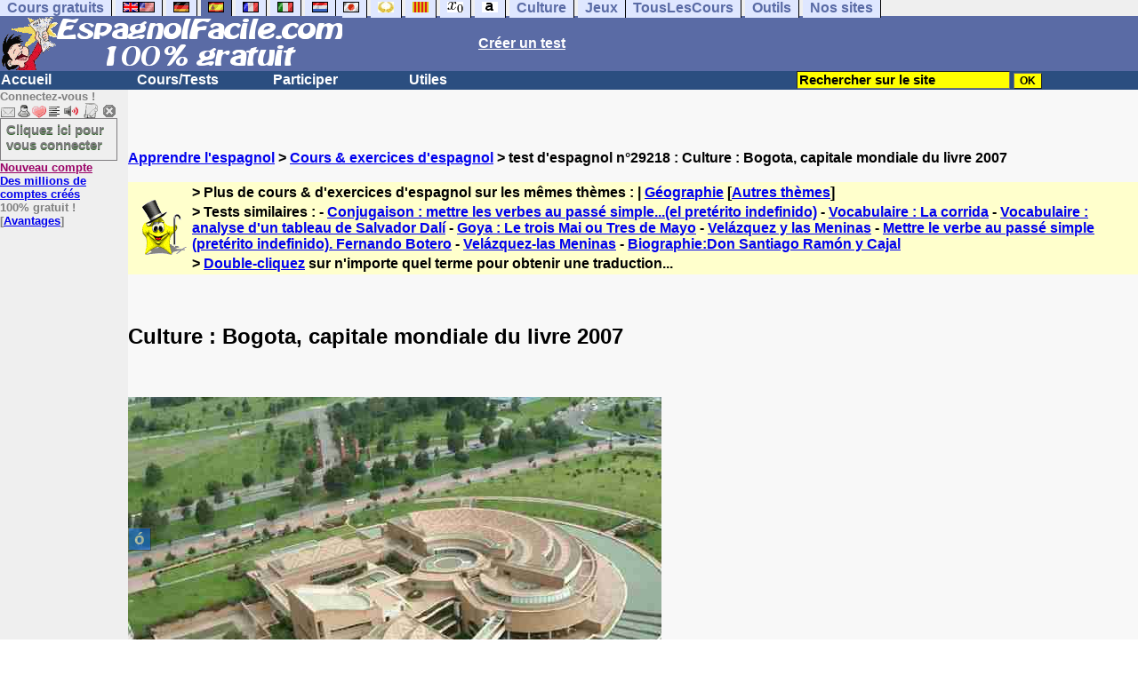

--- FILE ---
content_type: text/html; charset=ISO-8859-1
request_url: https://www.espagnolfacile.com/exercices/exercice-espagnol-2/exercice-espagnol-29218.php
body_size: 14604
content:
<!DOCTYPE HTML PUBLIC "-//W3C//DTD HTML 4.01 Transitional//EN" "https://www.w3.org/TR/html4/loose.dtd"><HTML><HEAD><meta charset="iso-8859-1"><TITLE>Culture : Bogota, capitale mondiale du livre 2007-espagnol</TITLE><META name="description" content="Espagnol : Culture : Bogota, capitale mondiale du livre 2007"><link rel="canonical" href="https://www.espagnolfacile.com/cgi2/myexam/voir2.php?id=29218" /><meta property="og:image" content="https://www.anglaisfacile.com/cgi2/myexam/tousesbig.jpg"/><meta property="og:description" content="Biblioteca Virgilio Barco en Bogotá Récompensée pour sa politique culturelle très active, notamment en matière d'accès à la lecture grâce à un nouveau réseau de bibliothèques publiques, Bogota a été désignée par l'Unesco capitale mondiale du livre pour l'année 2007. Elle gardera ce titre pendant ..."/><SCRIPT>function sajaxSave(){function a(a){for(var b=a+"=",c=document.cookie.split(";"),d=0;d<c.length;d++){for(var e=c[d];" "==e.charAt(0);)e=e.substring(1,e.length);if(0==e.indexOf(b))return e.substring(b.length,e.length)}return null}var b=a("auteur_cookies");if(!b)return void alert("Merci de vous connecter à votre compte avant d'utiliser cette fonction.");var c=confirm("Etes-vous sûr de vouloir sauvegarder votre test pour le reprendre plus tard ? Cela écrasera votre précédente sauvegarde. Pour plus de renseignements, merci de cliquer sur le '?' un peu plus à droite.");if(!c)return void alert("Annulé");var d=document.forms.form2.elements.nb.value,e="";for(save=1;save<=d;){champ="p"+save;var f=document.forms.form2.elements[champ].value,f=f.replace("&","specialcharand");e=e+"#"+f,save++}var g=null;if(window.XMLHttpRequest)g=new XMLHttpRequest;else{if(!window.ActiveXObject)return void alert("Votre navigateur ne supporte pas les objets XMLHTTPRequest...");g=new ActiveXObject("Microsoft.XMLHTTP")}var h="POST",i="/cgi2/myexam/sauvegarder.php",j="29218";""!=e&&(data="id="+j+"&contenu="+e),"GET"==h&&null!=data&&(i+="?"+data,data=null),g.open(h,i,!0),g.onreadystatechange=function(){if(4==g.readyState){var a=g.responseText.split(":");if(""==typeof a[1],"ouch"==a[0])return alert("Une erreur vient de se produire, le test n'a pas été sauvegardé. Merci de réessayer. Sorry, but your test has not been saved. Please try again."),!1;alert("Votre test a été sauvegardé-cliquez sur le ? un peu à droite pour en savoir plus...")}},"POST"==h&&g.setRequestHeader("Content-type","application/x-www-form-urlencoded"),g.send(data)}function sajaxLoad(){function a(a){for(var b=a+"=",c=document.cookie.split(";"),d=0;d<c.length;d++){for(var e=c[d];" "==e.charAt(0);)e=e.substring(1,e.length);if(0==e.indexOf(b))return e.substring(b.length,e.length)}return null}var b=a("auteur_cookies");if(!b)return void alert("Merci de vous connecter à votre compte avant d'utiliser cette fonction.");var c=confirm("Etes-vous sûr de vouloir remplacer le contenu ci-dessous par la sauvegarde ?");if(!c)return void alert("Annulé");var d=null;if(window.XMLHttpRequest)d=new XMLHttpRequest;else{if(!window.ActiveXObject)return void alert("Votre navigateur ne supporte pas les objets XMLHTTPRequest...");d=new ActiveXObject("Microsoft.XMLHTTP")}var e="POST",f="/cgi2/myexam/sauvegarder.php",h="webmaster",i="load",j="29218",m=null;m="user="+h+"&action="+i+"&id="+j,"GET"==e&&null!=m&&(f+="?"+m,m=null),d.open(e,f,!0),d.onreadystatechange=function(){if(4==d.readyState){var a=d.responseText.split("!/!/");if("undefined"!=typeof a[1],"none"==a[0])return alert("Nous n'avons malheureusement pas trouvé de sauvegarde sur votre compte. Merci de noter que les sauvegardes sont conservées 5 jours."),!1;if(0==isNaN(a[0])){var b=confirm("La sauvegarde concerne un autre test. Souhaitez-vous vous rendre sur le bon test ? (vous allez perdre les informations enregistrées sur la page actuelle). Utilisez ensuite à nouveau le bouton Charger.");return b?(window.location.replace("/correspondants/google.php?q="+a[0]),!1):void alert("Annulé")}a[0]=a[0].replace(/- §-/g,"&"),a[0]=a[0].replace("specialcharand","&"),explode=a[0].split("#");var c=document.forms.form2.elements.nb.value;for(save=1;save<=c;)champ="p"+save,void 0!=explode[save]&&(document.forms.form2.elements[champ].value=explode[save]),save++}},"POST"==e&&d.setRequestHeader("Content-type","application/x-www-form-urlencoded"),d.send(m)}</SCRIPT><SCRIPT>function active(a){ive=a,zeile="p"+ive}function deuxespaces(a){champ="p"+a,0==document.forms.form2.elements[champ].value.search(" ")&&(document.forms.form2.elements[champ].value=document.forms.form2.elements[champ].value.replace(/^[\s]/,"")),document.forms.form2.elements[champ].value.search(" ")>0&&(document.forms.form2.elements[champ].value=document.forms.form2.elements[champ].value.replace(/[\s]{2,}/g," "),document.forms.form2.elements[champ].value=document.forms.form2.elements[champ].value.replace(/^[\s]/,""))}function add_national(a){zeile="p"+ive,"hidden"!=document.forms.form2.elements[zeile].type?(document.forms.form2.elements[zeile].value+=a,document.forms.form2.elements[zeile].focus()):alert("Please select a text field >"+a+"< !")}var ive="1",zeile="p"+ive;</SCRIPT><meta charset="ISO-8859-1"><meta http-equiv="Content-Language" content="fr"><meta name="author" content="Laurent Camus"><meta name="copyright" content="copyright Laurent Camus"><LINK REL="SHORTCUT ICON" HREF="https://www.anglaisfacile.com/favicon.ico">
<SCRIPT>function EcritCookie3(nom, valeur, expire, chemin, domaine, secure) {document.cookie = nom + "=" + escape(valeur) + ( (expire) ? ";expires=" + expire.toGMTString() : "") + ( (chemin) ? ";path=" + chemin : "") + ( (domaine) ? ";domain=" + domaine : "") + ( (secure) ? ";secure" : "");} var date_exp = new Date ();date_exp.setTime (date_exp.getTime() + (60*60*24*30*1000));EcritCookie3("gomobile","d",date_exp);</SCRIPT><style type="text/css">
<!--
.myButton{height:40px;width:118px;background-color:transparent;border:1px solid #7f7d80;display:inline-block;cursor:pointer;color:#7f7d80;font-family:Arial;font-size:15px;padding:3px 6px;text-decoration:none;text-shadow:0 1px 0 #2f6627}.myButton:hover{background-color:#2a47bd}.myButton:active{position:relative;top:1px}
A:hover { background-color:#FFFF00 }BODY{PADDING-RIGHT:0px;PADDING-LEFT:0px;PADDING-BOTTOM:0px;MARGIN:0px;COLOR:#000;PADDING-TOP:0px;FONT-FAMILY:Verdana,Geneva,Arial,Helvetica,sans-serif;BACKGROUND-COLOR:#fff}IMG{BORDER-TOP-STYLE:none;BORDER-RIGHT-STYLE:none;BORDER-LEFT-STYLE:none;BORDER-BOTTOM-STYLE:none}#header{FONT-WEIGHT:normal;MARGIN:0px;COLOR:#5a6ba5;BACKGROUND-COLOR:#5a6ba5;TEXT-DECORATION:none}#header H1{FONT-WEIGHT:normal;MARGIN:0px;COLOR: #5a6ba5;BACKGROUND-COLOR:#5a6ba5;TEXT-DECORATION:none}#header H2{FONT-WEIGHT:normal;MARGIN:0px;COLOR: #5a6ba5;BACKGROUND-COLOR:#5a6ba5;TEXT-DECORATION:none}#header A{FONT-WEIGHT:normal;MARGIN:0px;COLOR: #5a6ba5;BACKGROUND-COLOR:#5a6ba5;TEXT-DECORATION:none}#header H1{PADDING-RIGHT:10px;PADDING-LEFT:10px;FONT-SIZE:2em;PADDING-BOTTOM:0px;PADDING-TOP:0px;LETTER-SPACING:0.2em}#header H2{PADDING-RIGHT:10px;PADDING-LEFT:10px;FONT-SIZE:1em;PADDING-BOTTOM:10px;PADDING-TOP:0px;LETTER-SPACING:0.1em}#navi H2{DISPLAY:none}#content H2{DISPLAY:none}#preview H2{DISPLAY:none}#contentsidebar H2{DISPLAY:none}#sidebar H2{DISPLAY:none}#footer H2{DISPLAY:none}#navi UL{PADDING-RIGHT:0px;PADDING-LEFT:0px;PADDING-BOTTOM:0em;MARGIN:0px;COLOR:#000;PADDING-TOP:0;LIST-STYLE-TYPE:none;BACKGROUND-COLOR:#efefef}#navi LI{DISPLAY:inline}#navi LI A{BORDER-RIGHT:#000 1px solid;PADDING-RIGHT:0.5em;BORDER-TOP:#000 1px solid;PADDING-LEFT:0.5em;PADDING-BOTTOM:0.2em;COLOR:#5a6ba5;PADDING-TOP:0.2em;BACKGROUND-COLOR:#dfe7ff;TEXT-DECORATION:none}#navi LI A.first{font-weight:bold}#navi LI A:hover{COLOR:#fff;BACKGROUND-COLOR:#5a6ba5}#navi LI A.selected{font-weight:bold;COLOR:#fff;BACKGROUND-COLOR:#5a6ba5}#sidebar{BORDER-RIGHT:#ddd 1px dotted;PADDING-RIGHT:0.5em;MARGIN-TOP:1em;DISPLAY:inline;PADDING-LEFT:0.5em;FLOAT:left;PADDING-BOTTOM:0em;WIDTH:15em;PADDING-TOP:0em}#contentsidebar{PADDING-RIGHT:1em;PADDING-LEFT:1em;PADDING-BOTTOM:1em;MARGIN-LEFT:240px;PADDING-TOP:1em}#content{PADDING-RIGHT:1em;PADDING-LEFT:1em;PADDING-BOTTOM:1em;PADDING-TOP:1em}#navig{BORDER-TOP:#e79810 1px solid;BACKGROUND:#2b4e80;COLOR:white;PADDING-TOP:3px;HEIGHT:20px}#navig FORM{DISPLAY:inline}#navig FORM INPUT{HEIGHT:14px}#navig A{COLOR:white}#navigRight{DISPLAY:inline;FONT-WEIGHT:bold;MARGIN-LEFT:300px}#search{BORDER-TOP-WIDTH:0px;PADDING-RIGHT:5px;DISPLAY:inline;PADDING-LEFT:30px;FONT-WEIGHT:bold;BORDER-LEFT-WIDTH:0px;BORDER-BOTTOM-WIDTH:0px;PADDING-BOTTOM:2px;MARGIN:8px;COLOR:#fff;PADDING-TOP:5px;HEIGHT:20px;BORDER-RIGHT-WIDTH:0px}#search A{COLOR:white}}.navracine{ font-weight:bold; letter-spacing:0px}#menu1,#menu1 ul{ padding:0; margin:0; list-style-type:none}#menu1 a{ display:block; width:150px; background:#2b4e80; padding:1px; color:white; text-decoration:none}#menu1 li{ float:left; padding-right:1px; border-bottom:solid 1px #2b4e80}#menu1 li ul { position:absolute; padding-top:1px; left:-999em; width:150px}#menu1 li:hover ul,#menu1 li.sfhover ul{left:auto}#menu1 li ul li a {background:#9CC;color:black;FONT-SIZE:1em;width:320px}#menu1 li a:hover {background:#9CC; color:black}#menu1 li ul li a:hover{background:yellow;color:black}span.spoiler{background:#E0E0E0;color:#E0E0E0}span.spoiler img{visibility:hidden}span.seespoiler{background:transparent;color:#000}span.seespoiler img{visibility:visible}#dhtmltooltip{position:absolute;width:350px;border:2px solid black;padding:2px;background-color:lightyellow;visibility:hidden;z-index:100;filter:progid:DXImageTransform.Microsoft.Shadow(color=gray,direction=135)}--></style><SCRIPT>window.defaultStatus='Traduction automatique de tout terme en double-cliquant dessus';
function sayit(){if (document.getSelection) {var selectedString = document.getSelection();}	else if (document.all) 	{var selectedString = document.selection.createRange().text;}else if (window.getSelection)  	{	var selectedString = window.getSelection();	}document.rs_form.text.value = selectedString;if (window.location.href){document.rs_form.url.value = window.location.href;}else if (document.location.href){document.rs_form.url.value = document.location.href;}}function copyselected(){setTimeout("sayit()",50);return true;}
function lirecetextrait(){var dir='en';d_lnk=document; var text=unescape(d_lnk.selection ? d_lnk.selection.createRange().text : (d_lnk.getSelection?d_lnk.getSelection():'')); if(text.length == 0){alert("Cet outil lit à haute voix tout texte en anglais se trouvant sur le site. Pour l'utiliser, merci de surligner à l'aide de la souris une phrase ou un mot en anglais, puis appuyez sur ce bouton. La phrase sera lue dans une petite fenêtre (pop up). Merci de l'autoriser."); return; }if(text.length >= 1000){alert('Vous ne pouvez faire lire que les 1000 premiers caractères: ' + text.length + ' caractères. Nous avons raccourci votre s&eacute;lection.');text = text.substring(0,999); }} 
function traduirecetextrait(){d_lnk=document;var e=unescape(d_lnk.selection?d_lnk.selection.createRange().text:d_lnk.getSelection?d_lnk.getSelection():"");var e=encodeURI(e);if(e.length==0){alert("Cet outil traduit tout texte en néerlandais se trouvant sur le site. Pour l'utiliser, merci de surligner à l'aide de la souris une phrase ou un mot en français, puis appuyez sur ce bouton. La traduction apparaîtra dans une petite fenêtre (pop up). Merci de l'autoriser.\n\rPour obtenir la traduction d'un mot en néerlandais, double-cliquez sur ce mot: sa traduction apparaîtra dans une petite fenêtre (popup). Merci de l'autoriser.");return}window.open("http://translate.google.fr/translate_t#es|fr|"+e).focus();return}
function sedeconnecter(){var answer = confirm("Voulez-vous vraiment vous déconnecter du club ?")
if (answer){window.location.replace("/logout.php");	} else {return; }}
function sfHover(){var sfEls=document.getElementById("menu1").getElementsByTagName("LI");for(var i=0;i<sfEls.length;i++){sfEls[i].onmouseover=function(){this.className+=" sfhover"};sfEls[i].onmouseout=function(){this.className=this.className.replace(new RegExp(" sfhover\\b"),"")}}}
if (window.attachEvent) window.attachEvent("onload", sfHover); 
function bookmarksite(title,url){if(window.sidebar)window.sidebar.addPanel(title,url,"");else if(window.opera&&window.print){var elem=document.createElement('a');elem.setAttribute('href',url);elem.setAttribute('title',title);elem.setAttribute('rel','sidebar');elem.click()}else if(document.all)window.external.AddFavorite(url,title)}
if (typeof (tjsdisable) == 'undefined')
{
var dL=document;var ns4=(dL.layers)?true:false;var ns6=(dL.getElementById)?true:false;var ie4=(dL.all)?true:false;var ie5=(ie4&&ns6)?true:false;var vL=navigator.appVersion.toLowerCase();X11=(vL.indexOf('x11')>-1);Mac=(vL.indexOf('mac')>-1);Agt=navigator.userAgent.toLowerCase();Ope=(Agt.indexOf('ope')>-1);Saf=(Agt.indexOf('safari')>-1);var Click1=false;var Click2=false;var otherWindow='no';var dE;var s;var slang='';var target='https://www.wordreference.com/esfr/';if(ns4){window.captureEvents(Event.DRAGDROP|Event.DBLCLICK|Event.MOUSEUP|Event.KEYDOWN);window.onDragDrop=nsGetInfo;window.onDblClick=dClk;window.onMouseUp=mUp;window.onKeyUp=Key}else{if(ie4||Ope||Saf){dL.ondblclick=dClk;dL.onmouseup=mUp;dL.onkeyup=Key}else dL.addEventListener('dblclick',dClk,false)}function Key(e){var key=ns4?e.which:event.keyCode;if(event)if(event.target)if(event.target.tagName=='input')return true;if(key==13)dClk(e);return true}function mUp(e){if(X11||Mac||Ope){if(Click1){Click2=true}else{Click1=true;setTimeout("Click1=false;",550)}}if(Click2)dClk(e);return true}function otherWin(hyper){hyper.target='otherWin';if(s=='s'){hyper.target=ie4?'_main':'_content'}else{otherWindow=window.open(hyper.href,'otherWin','channelmode=0,scrollbars=1,resizable,toolbar,width=350,height=650');if(ie5||ns4)otherWindow.focus();return false}return true}
}
function letsgo(w){if(!w)w="";if(w!=""){Click2=false;var l=(slang)?';slang='+slang:'';slang=null;if(dL.f){dL.f.w.value=w;dL.f.submit()}else{window.open(target+l+encodeURI(w),'letsgo','scrollbars=1,resizable,width=450,height=450,left=0,top=0,screenx=0,screeny=0')}}}function fnGetInfo(){cursorToCopy();letsgo(event.dataTransfer.getData("Text"))}function dClk(e){Click2=true;var str=null;if(dL.getSelection)str=dL.getSelection();else if(dL.selection&&dL.selection.createRange){var range=dL.selection.createRange();if(range)str=range.text}if(!str)if(Saf)str=getSelection();if(!str&&Ope){Ope=false}letsgo(str);return true}function nsGetInfo(e){dL.f.w.value=e.data;return false}function cursorToCopy(){event.returnValue=false;event.dataTransfer.dropEffect="copy"}function searchURL(q,d){return''}function searchExt(q,d){return''}function set_eng_pref(){eID=1;if(!(dE))get_pref();if(dE){eID=dE.selectedIndex};siteID=dE.options[eID].value;set_pref(eID);return siteID}
function MM_jumpMenu(targ,selObj,restore){eval(targ+".location='"+selObj.options[selObj.selectedIndex].value+"'");if(restore)selObj.selectedIndex=0}function afficher(layer){if(document.getElementById(layer).style.display=="block"){document.getElementById(layer).style.display="none"}else{document.getElementById(layer).style.display="block"}}
</SCRIPT>
<script type="text/javascript" src="https://cache.consentframework.com/js/pa/27147/c/gzkIF/stub" charset="utf-8"></script><script type="text/javascript" src="https://choices.consentframework.com/js/pa/27147/c/gzkIF/cmp" charset="utf-8" async></script></HEAD><body text="#000000" leftmargin="0" topmargin="0" marginwidth="0" marginheight="0" bgcolor="#F8F8F8"><a name="mytop"></a><!--PageHeaderFmt-->
<DIV id=navi>
<UL>
<LI><A class=first href="/tous.php" onMouseover="ddrivetip('Tous nos sites de cours gratuits')"; onMouseout="hideddrivetip()">Cours gratuits</A>
<LI><A class=first href="//www.anglaisfacile.com/" onMouseover="ddrivetip('Apprenez l\'anglais gratuitement')"; onMouseout="hideddrivetip()"><IMG SRC=//www.anglaisfacile.com/images/drapeaux/uk.gif BORDER=0 HEIGHT=12 WIDTH=18><IMG SRC=//www.anglaisfacile.com/images/drapeaux/us.gif BORDER=0 HEIGHT=12 WIDTH=18></A>
<LI><A class=first href="//www.allemandfacile.com/" onMouseover="ddrivetip('Apprenez l\'allemand gratuitement')"; onMouseout="hideddrivetip()"><IMG SRC=//www.anglaisfacile.com/images/drapeaux/de.gif BORDER=0 HEIGHT=12 WIDTH=18></A>
<LI><A class=selected href="//www.espagnolfacile.com/" onMouseover="ddrivetip('Apprenez l\'espagnol gratuitement')"; onMouseout="hideddrivetip()"><IMG SRC=//www.anglaisfacile.com/images/drapeaux/es.gif BORDER=0 HEIGHT=12 WIDTH=18></A> 
<LI><A class=first href="//www.francaisfacile.com/" onMouseover="ddrivetip('Apprenez le français gratuitement')"; onMouseout="hideddrivetip()"><IMG SRC=//www.anglaisfacile.com/drapfr2.gif BORDER=0 HEIGHT=12 WIDTH=18></A> 
<LI><A class=first href="//www.italien-facile.com/" onMouseover="ddrivetip('Apprenez l\'italien gratuitement')"; onMouseout="hideddrivetip()"><IMG SRC=//www.anglaisfacile.com/images/drapeaux/it.gif BORDER=0 HEIGHT=12 WIDTH=18></A>
<LI><A class=first href="//www.nlfacile.com/" onMouseover="ddrivetip('Apprenez le néerlandais gratuitement')"; onMouseout="hideddrivetip()"><IMG SRC=//www.anglaisfacile.com/images/drapeaux/nl.gif BORDER=0 HEIGHT=12 WIDTH=18></A><LI><A class=first href="//www.mesexercices.com/japonais/" onMouseover="ddrivetip('Apprenez le japonais gratuitement')"; onMouseout="hideddrivetip()"><IMG SRC=//www.anglaisfacile.com/images/drapeaux/jp.gif BORDER=0 HEIGHT=12 WIDTH=18></A>
<LI><A class=first href="//www.mesexercices.com/latin/" onMouseover="ddrivetip('Apprenez le latin gratuitement')"; onMouseout="hideddrivetip()"><IMG SRC=//www.anglaisfacile.com/free/images/logolatin.jpg BORDER=0 HEIGHT=12 WIDTH=18></A>
<LI><A class=first href="//www.mesexercices.com/provencal/" onMouseover="ddrivetip('Apprenez le provençal gratuitement')"; onMouseout="hideddrivetip()"><IMG SRC=//www.anglaisfacile.com/free/images/logoprovencal.gif BORDER=0 HEIGHT=12 WIDTH=18></A>
<LI><A class=first href="//www.mathematiquesfaciles.com/" onMouseover="ddrivetip('Apprenez les mathématiques gratuitement')"; onMouseout="hideddrivetip()"><IMG SRC=//www.anglaisfacile.com/images/drapeaux/maths2.png BORDER=0 HEIGHT=12 WIDTH=18></A> 
<LI><A class=first href="//www.touslescours.com/taper-vite/" onMouseover="ddrivetip('Apprenez à taper vite au clavier')"; onMouseout="hideddrivetip()"><IMG SRC=//www.anglaisfacile.com/free/images/logoclavier.gif BORDER=0 HEIGHT=12 WIDTH=18></A>
<LI><A class=first href="//www.mesexercices.com/" onMouseover="ddrivetip('Histoire, géographie, Culture générale, Cinéma, séries, musique, sciences, sports...')"; onMouseout="hideddrivetip()">Culture</A> 
<LI><A class=first href="//www.mesoutils.com/jeux/" onMouseover="ddrivetip('Jeux gratuits de qualité pour se détendre...')"; onMouseout="hideddrivetip()">Jeux</A><LI><A class=first href="//www.touslescours.com/" onMouseover="ddrivetip('Recherchez sur des sites de cours gratuits')"; onMouseout="hideddrivetip()">TousLesCours</A> 
<LI><A class=first href="//www.mesoutils.com/"  onMouseover="ddrivetip('Outils utiles au travail ou à la maison')"; onMouseout="hideddrivetip()">Outils</A> 
<LI><A class=first href="/tous.php" onMouseover="ddrivetip('Découvrez tous nos sites de cours gratuits')"; onMouseout="hideddrivetip()">Nos sites</A></LI></UL><DIV style="CLEAR: both"></DIV></DIV><table width="100%" border="0" cellspacing="0" cellpadding="0"><tr bgcolor="#5a6ba5"><td width="42%"><A HREF=/><img src=/newlogotest2.gif border=0  HEIGHT="62" WIDTH="385" ALT="Cours d'allemand gratuits" TITLE="Cours d'espagnol gratuits"></A></td><td width="58%"><B><A HREF=/correspondants/contribuer.php><FONT COLOR=WHITE>Créer un test</FONT></A></td></tr></table><table width="100%"  border="0" cellspacing="0" cellpadding="0"><tr bgcolor="#2b4e80"><td width="70%"><B><div class=navracine><ul id=menu1><li><a href=/>Accueil</a><ul></ul>
<li><a href=/plus.php?quoi=cours>Cours/Tests</a>
<ul>
<li><a href="/test-de-niveau-espagnol.php">Tests de niveau</a>
<li><a href="/guide/">Guide de travail</a>
<li><a href="/cours/">Cours d'espagnol</a>
<li><a href="/free/exercices/">Exercices d'espagnol</a>
<li><a href="/cours/audio.php">Tests audios</a>
</ul>
<li><a href=/plus.php?quoi=participer>Participer</a>
<ul>
<li><a href="javascript:bookmarksite('EspagnolFacile.com', 'https://www.espagnolfacile.com')">Ajouter aux favoris</A>
<li><a href="/cgi2/myexam/sauvegardergo.php">Continuer mon dernier test</a>
<li><a href="/correspondants/contribuer.php">Contribuer &agrave; la vie du site</a>
<li><a href="/correspondants/createur.php">Espace Créateurs</a>
<li><a href="/correspondants/membres.php">Espace Membres</a>
<li><a href="/forum/">Forum de discussions</a>
<li><A HREF="/cgi2/alec/index.php">Livre d'or</A>
<li><a href="/correspondants/monlivret.php">Livret scolaire</a>
<li><a href="/login_done_3.php">Messages priv&eacute;s</a>
<li><a href="/correspondants/index.php">Modifier mon profil</a>
<li><a href="/correspondants/trouver.php">Recherche de correspondants</a>
<li><A HREF="/reco.php">Recommander &agrave; un ami</A>
<li><a href="/chat/index.php">Salles de discussions/Chat rooms</a>
<li><A HREF="/probleme.php?clic=1">Signaler un probl&egrave;me</A>
<li><a href="/correspondants/millions/index.php">Millionnaire</a></ul>
<li><a href="/plus.php?quoi=utiles">Utiles</a> 
<ul><li> <a href="/conjuguer-espagnol.php">Conjuguer</a>
<li> <A HREF="#" onClick="javascript:window.open('//www.anglaisfacile.com/free/nano/','mywindow','status=0,left=1,top=1,width=300,height=150')">Enregistrer sa voix</A>
<li><a href="/audrey.php">Prononcer un mot</a>
<li><a href="/traducteur-espagnol.php">Traduire</a>
<li><a href="/speller/">V&eacute;rifier l'orthographe</a>
<li><a href="/free/pause/">Pause championnat</a>
</ul></DIV>
</td>
<td width="30%"><B><FONT COLOR=WHITE><FORM method="GET" action="/correspondants/google.php">
<INPUT TYPE=text style="background-color: #FFFF00; color: #000000; font-weight: bold; border-width: 1px; font-size:11pt" VALUE="Rechercher sur le site" name="q" size="25" maxlength="255"   onFocus="this.value=''">
<INPUT type=submit style="background-color: #FFFF00; color: #000000; font-weight: bold; border-width: 1px; font-size:9pt" value="OK">
</td></tr></FORM></table>

<TABLE cellSpacing=0 cellPadding=0 width="100%" border=0><TR><TD vAlign=top align=left width=176 bgColor='#efefef'>
<FONT SIZE=2><B><FONT COLOR="GRAY">Connectez-vous !<FONT COLOR="BLACK"></FONT SIZE=2><FONT SIZE=1> <BR><IMG SRC=//www.anglaisfacile.com/labarrenon.gif usemap="#Mapbarreconnecte" WIDTH=130 HEIGHT=17></FONT SIZE>
<map name="Mapbarreconnecte" id="Mapbarreconnecte">
<area shape="rect" coords="1,1,19,15" href="javascript:alert('Merci de vous connecter au club pour pouvoir lire vos messages');" TITLE="Connectez-vous: Mes messages"/>
<area shape="rect" coords="20,1,34,15" href="javascript:alert('Merci de vous connecter au club pour pouvoir  acc&eacute;der à votre compte');" TITLE="Connectez-vous: Mon compte"/>
<area shape="rect" coords="36,0,53,16" href="/correspondants/favoris.php" TITLE="Actif:Accès rapides/Recommander/Favoris"/>
<area shape="rect" coords="53,1,69,16" href="javascript:traduirecetextrait();" TITLE="Actif:Traduire cet extrait"/>
<area shape="rect" coords="68,1,90,17" href="javascript:lirecetextrait();" TITLE="Actif:Lire cet extrait"/>
<area shape="rect" coords="92,-1,110,18" href="javascript:alert('Merci de vous connecter au club pour pouvoir  ajouter un cours ou un exercice.');" TITLE="Connectez-vous: Ajouter un cours ou un exercice"/>
<area shape="rect" coords="112,0,128,16" href="javascript:alert('Ce bouton vous servira à vous d&eacute;connecter du club, lorsque vous y serez connect&eacute;(e).');" TITLE="Connectez-vous: Se d&eacute;connecter"/>
</map>
<BR><a href="/login.php" class="myButton">Cliquez ici pour vous connecter</a><BR><A HREF="/correspondants/eclair.php"><FONT COLOR=#990066>Nouveau compte</FONT>
<BR>Des millions de comptes cr&eacute;&eacute;s</A>
<BR>100% gratuit !
<BR>[<A HREF=/correspondants/why.php>Avantages</A>]
<BR>
<form name="rs_form" action="https://translate.google.com/#es/fr/" method=post target=_blank><input type="hidden" name="text"><input type="hidden" name="url">
<input type="hidden" name="langpair" value="es|fr">	</form>



</TD><TD vAlign=top align=left width=16 bgColor=#efefef>&nbsp;&nbsp;&nbsp;</TD><TD vAlign=top align=left width="100%" bgColor='#F8F8F8'><DIV align=left><P><BR><BR><B><SPAN class=datetext><!-- startprint --><B><main><article>
<A HREF=/>Apprendre l'espagnol</A> > <A HREF=/free/exercices/>Cours & exercices d'espagnol</A> > test d'espagnol n°29218 : Culture : Bogota, capitale mondiale du livre 2007<BR><BR><table border="0" BGCOLOR="#FFFFCC">
<tbody>
<tr>
<td rowspan="3"><IMG SRC="//www.anglaisfacile.com/cgi2/myexam/ensavoirplus.gif" WIDTH=65 HEIGHT=65></td>
<td><B>> Plus de cours & d'exercices d'espagnol sur les mêmes thèmes : | <A HREF=/cgi2/myexam/liaison.php?liaison=_culture_>Géographie</A> [<A HREF=/cgi2/myexam/liaison.php?liaison=changer>Autres thèmes</A>]</td>
</tr><tr><td><B>> Tests similaires :  - <A HREF=/cgi2/myexam/voir2.php?id=27181 target=_blank>Conjugaison : mettre les verbes au pass&eacute; simple...(el pret&eacute;rito indefinido)</A>  - <A HREF=/cgi2/myexam/voir2.php?id=25743 target=_blank>Vocabulaire : La corrida</A>  - <A HREF=/cgi2/myexam/voir2.php?id=30389 target=_blank>Vocabulaire : analyse d'un tableau de Salvador Dal&iacute;</A>  - <A HREF=/cgi2/myexam/voir2.php?id=65770 target=_blank>Goya : Le trois Mai ou Tres de Mayo</A>  - <A HREF=/cgi2/myexam/voir2.php?id=1366 target=_blank>Vel&aacute;zquez y las Meninas</A>  - <A HREF=/cgi2/myexam/voir2.php?id=42439 target=_blank>Mettre le verbe au pass&eacute; simple (pret&eacute;rito indefinido). Fernando Botero</A>  - <A HREF=/cgi2/myexam/voir2.php?id=49865 target=_blank>Vel&aacute;zquez-las Meninas</A>  - <A HREF=/cgi2/myexam/voir2.php?id=1316 target=_blank>Biographie:Don Santiago Ram&oacute;n y Cajal</A> </td></TR><TR><TD><B>> <A HREF=/trans.php target=_blank>Double-cliquez</A> sur n'importe quel terme pour obtenir une traduction...</TD></tr></tbody></table><BR><BR><H1>Culture : Bogota, capitale mondiale du livre 2007</H1><BR><P mce_keep='true'><IMG SRC='https://www.anglaisfacile.com/cgi2/myexam/images/15202.jpg' loading='lazy'> </P><P mce_keep='true'><STRONG><U><FONT color=#ff0000 size=4>Biblioteca Virgilio Barco en Bogotá</FONT></U></STRONG></P><P mce_keep='true'><STRONG><U><FONT color=#ff0000 size=4></FONT></U></STRONG>&nbsp;</P><P mce_keep='true'>&nbsp;</P><P>Récompensée pour sa politique culturelle très active, notamment en matière d'accès à la lecture grâce à un nouveau réseau de bibliothèques publiques, Bogota a été désignée par l'Unesco <FONT color=#008000>capitale mondiale du livre pour l'année 2007</FONT>. Elle gardera ce titre pendant un an à compter d'avril 2007.</P><!-- =tagdocaf=29218_9998=/tagdocaf= --><P>Depuis 1988, la capitale abrite aussi, la plus grande <FONT color=#993300>foire du livre d'Amérique latine</FONT>.</P><P mce_keep='true'>&nbsp;</P><P><U>Consigne</U> : Complétez les phrases ci-dessous en conjuguant les verbes entre parenthèses au passé simple (pretérito indefinido) :</P><BR><BR><BR><BR><DIV ALIGN=LEFT><B><IMG SRC="//www.anglaisfacile.com/etoile.gif" WIDTH=15 HEIGHT=15><IMG SRC="//www.anglaisfacile.com/etoile.gif" WIDTH=15 HEIGHT=15> Intermédiaire <A HREF=https://www.facebook.com/sharer/sharer.php?u=https%3A%2F%2Fwww.espagnolfacile.com%2Fcgi2/myexam/voir2.php?id=29218 target=_blank><IMG SRC=//www.anglaisfacile.com/free/images/fb.gif BORDER=0 WIDTH=25 HEIGHT=23 loading='lazy'></A> <A HREF=https://twitter.com/intent/tweet?url=https%3A%2F%2Fwww.espagnolfacile.com%2Fcgi2/myexam/voir2.php?id=29218&text=Apprendre%20gratuitement target=_blank>Tweeter</A> <a href=https://www.addtoany.com/share_save?linkurl=https%3A%2F%2Fwww.espagnolfacile.com%2Fcgi2/myexam/voir2.php?id=29218 target=_blank>Partager</A><BR>Exercice d'espagnol &quot;Culture : Bogota, capitale mondiale du livre 2007&quot; cr&eacute;&eacute; par <A HREF=/correspondants/voir.php?who=hidalgo>hidalgo</A> avec <a href="/cgi2/myexam/choice.php">le générateur de tests - créez votre propre test !</A> [<A HREF=/cgi2/myexam/mestests.php?qui=hidalgo&quoi=9998&popu=1>Plus de cours et d'exercices de hidalgo</A>]<BR><A HREF=/cgi2/myexam/stats.php?id=29218>Voir les statistiques de réussite</A> de ce test d'espagnol<BR><BR><IMG SRC=//www.anglaisfacile.com/images/smileys/attention.gif WIDTH=15 HEIGHT=15> <I><FONT COLOR=INDIGO>Merci de vous <A HREF=/login.php>connecter à votre compte</A> pour sauvegarder votre résultat.</FONT></I><BR><BR><BR><FONT SIZE=3><DIV ALIGN=LEFT><form name="form2" method="POST" action="/cgi2/myexam/voir2r.php?id=29218" AUTOCOMPLETE="OFF" onkeydown="return event.key != 'Enter';">Pour insérer facilement des caractères accentués : <INPUT onclick="add_national('ó')" type="button" style="background-color: #0066FF; color: #FFFFFF; font-weight: bold; border-width: 1px; font-size:14pt" value="ó"><BR><BR><div style='position: fixed;bottom:100px;right:-1;margin:0px;padding:0px;opacity:0.5;color:#000;font-size: 8pt'><CENTER> <INPUT onclick="add_national('ó')" type="button" style="background-color: #0066FF; color: #FFFFFF; font-weight: bold; border-width: 1px; font-size:14pt" value="ó"></CENTER></DIV>1. El 17.06.2005 en Par&iacute;s, la UNESCO <INPUT TYPE=TEXT size=12 class="keyboardInput" MAXLENGTH=12 NAME=p1 onfocus="active('1')" onKeyup="deuxespaces('1')"> (elegir) Bogot&aacute; 'Capital Mundial del Libro 2007'. <IMG SRC=//www.anglaisfacile.com/cgi2/myexam/images/15206.jpg loading='lazy'> <BR><BR>
<input type="hidden" name="r1" value="eligió"><input type="hidden" name="q1" value="El 17.06.2005 en Par&iacute;s, la UNESCO * (elegir) Bogot&aacute; 'Capital Mundial del Libro 2007'. <IMG SRC=//www.anglaisfacile.com/cgi2/myexam/images/15206.jpg loading='lazy'>">2. En a&ntilde;os anteriores, esta distinci&oacute;n <INPUT TYPE=TEXT size=12 class="keyboardInput" MAXLENGTH=12 NAME=p2 onfocus="active('2')" onKeyup="deuxespaces('2')"> (corresponder) a Tur&iacute;n (2006), Montreal (2005), Amberes (2004).... <BR><BR>
<input type="hidden" name="r2" value="correspondió"><input type="hidden" name="q2" value="En a&ntilde;os anteriores, esta distinci&oacute;n * (corresponder) a Tur&iacute;n (2006), Montreal (2005), Amberes (2004)....">3. Para esta designaci&oacute;n, la UNESCO <INPUT TYPE=TEXT size=12 class="keyboardInput" MAXLENGTH=12 NAME=p3 onfocus="active('3')" onKeyup="deuxespaces('3')"> (tener) en cuenta los programas de 'fomento a la lectura'. <BR><BR>
<input type="hidden" name="r3" value="tuvo"><input type="hidden" name="q3" value="Para esta designaci&oacute;n, la UNESCO * (tener) en cuenta los programas de 'fomento a la lectura'.">4. La promoci&oacute;n de la lectura as&iacute; como la insistencia del alcalde de Bogot&aacute; en la idea de la lectura como herramienta para acceder al conocimiento le <INPUT TYPE=TEXT size=12 class="keyboardInput" MAXLENGTH=12 NAME=p4 onfocus="active('4')" onKeyup="deuxespaces('4')"> (dar) a Bogot&aacute; los puntos necesarios para imponerse. <IMG SRC=//www.anglaisfacile.com/cgi2/myexam/images/15208.jpg loading='lazy'> <BR><BR>
<input type="hidden" name="r4" value="dieron"><input type="hidden" name="q4" value="La promoci&oacute;n de la lectura as&iacute; como la insistencia del alcalde de Bogot&aacute; en la idea de la lectura como herramienta para acceder al conocimiento le * (dar) a Bogot&aacute; los puntos necesarios para imponerse. <IMG SRC=//www.anglaisfacile.com/cgi2/myexam/images/15208.jpg loading='lazy'>">5. El novedoso programa 'Libro al viento' <INPUT TYPE=TEXT size=12 class="keyboardInput" MAXLENGTH=12 NAME=p5 onfocus="active('5')" onKeyup="deuxespaces('5')"> (ser) una de las razones que llevaron a la UNESCO a elegir Bogot&aacute;. <BR><BR>
<input type="hidden" name="r5" value="fue"><input type="hidden" name="q5" value="El novedoso programa 'Libro al viento' * (ser) una de las razones que llevaron a la UNESCO a elegir Bogot&aacute;.">6. 'Libro al viento', <IMG SRC=//www.anglaisfacile.com/cgi2/myexam/images/15205.gif loading='lazy'>una campa&ntilde;a masiva de circulaci&oacute;n de libros, <INPUT TYPE=TEXT size=12 class="keyboardInput" MAXLENGTH=12 NAME=p6 onfocus="active('6')" onKeyup="deuxespaces('6')"> (empezar) a comienzos de 2004. <BR><BR>
<input type="hidden" name="r6" value="empezó"><input type="hidden" name="q6" value="'Libro al viento', <IMG SRC=//www.anglaisfacile.com/cgi2/myexam/images/15205.gif loading='lazy'>una campa&ntilde;a masiva de circulaci&oacute;n de libros, * (empezar) a comienzos de 2004.">7. Casi 80.000 ni&ntilde;os y unas 1.200 personas de la tercera edad <INPUT TYPE=TEXT size=12 class="keyboardInput" MAXLENGTH=12 NAME=p7 onfocus="active('7')" onKeyup="deuxespaces('7')"> (leer) libros. <IMG SRC=//www.anglaisfacile.com/cgi2/myexam/images/15203.jpg loading='lazy'> <BR><BR>
<input type="hidden" name="r7" value="leyeron"><input type="hidden" name="q7" value="Casi 80.000 ni&ntilde;os y unas 1.200 personas de la tercera edad * (leer) libros. <IMG SRC=//www.anglaisfacile.com/cgi2/myexam/images/15203.jpg loading='lazy'>">8. El Instituto Distrital de Cultura de Bogot&aacute; <INPUT TYPE=TEXT size=12 class="keyboardInput" MAXLENGTH=12 NAME=p8 onfocus="active('8')" onKeyup="deuxespaces('8')"> (decidir) publicar al mes una obra de literatura cl&aacute;sica, en formato de bolsillo. <BR><BR>
<input type="hidden" name="r8" value="decidió"><input type="hidden" name="q8" value="El Instituto Distrital de Cultura de Bogot&aacute; * (decidir) publicar al mes una obra de literatura cl&aacute;sica, en formato de bolsillo.">9. <INPUT TYPE=TEXT size=12 class="keyboardInput" MAXLENGTH=12 NAME=p9 onfocus="active('9')" onKeyup="deuxespaces('9')"> (Haber) autores como Garc&iacute;a M&aacute;rquez, Cort&aacute;zar, Ch&eacute;jov, Miguel Hern&aacute;ndez. <BR><BR>
<input type="hidden" name="r9" value="Hubo"><input type="hidden" name="q9" value="* (Haber) autores como Garc&iacute;a M&aacute;rquez, Cort&aacute;zar, Ch&eacute;jov, Miguel Hern&aacute;ndez.">10. Los 64.000 ejemplares de cada t&iacute;tulo <INPUT TYPE=TEXT size=12 class="keyboardInput" MAXLENGTH=12 NAME=p10 onfocus="active('10')" onKeyup="deuxespaces('10')"> (ir) a las estaciones de Transmilenio, autob&uacute;s articulado del nuevo sistema de transportes que cuenta con dispensadores de libros.<IMG SRC=//www.anglaisfacile.com/cgi2/myexam/images/15209.jpg loading='lazy'> <BR><BR>
<input type="hidden" name="r10" value="fueron"><input type="hidden" name="q10" value="Los 64.000 ejemplares de cada t&iacute;tulo * (ir) a las estaciones de Transmilenio, autob&uacute;s articulado del nuevo sistema de transportes que cuenta con dispensadores de libros.<IMG SRC=//www.anglaisfacile.com/cgi2/myexam/images/15209.jpg loading='lazy'>">11. As&iacute;, esos libros los <INPUT TYPE=TEXT size=12 class="keyboardInput" MAXLENGTH=12 NAME=p11 onfocus="active('11')" onKeyup="deuxespaces('11')"> (tomar/ellos) prestados gratuitamente en los 37 PPP (Paraderos Paralibros Paraparques)<IMG SRC=//www.anglaisfacile.com/cgi2/myexam/images/15204.jpg loading='lazy'> que consisten en bibliotecas ubicadas en diferentes parques de Bogot&aacute; con base en el lema 'Tome el libro, l&eacute;alo, devu&eacute;lvalo y qu&eacute;dese con lo mejor de &eacute;l''. <BR><BR>
<input type="hidden" name="r11" value="tomaron"><input type="hidden" name="q11" value="As&iacute;, esos libros los * (tomar/ellos) prestados gratuitamente en los 37 PPP (Paraderos Paralibros Paraparques)<IMG SRC=//www.anglaisfacile.com/cgi2/myexam/images/15204.jpg loading='lazy'> que consisten en bibliotecas ubicadas en diferentes parques de Bogot&aacute; con base en el lema 'Tome el libro, l&eacute;alo, devu&eacute;lvalo y qu&eacute;dese con lo mejor de &eacute;l''.">12. Los <INPUT TYPE=TEXT size=12 class="keyboardInput" MAXLENGTH=12 NAME=p12 onfocus="active('12')" onKeyup="deuxespaces('12')"> (recibir) tambi&eacute;n los colegios p&uacute;blicos y los afiliados a los Clubes de Lectura. <IMG SRC=//www.anglaisfacile.com/cgi2/myexam/images/15212.jpg loading='lazy'> <BR><BR>
<input type="hidden" name="r12" value="recibieron"><input type="hidden" name="q12" value="Los * (recibir) tambi&eacute;n los colegios p&uacute;blicos y los afiliados a los Clubes de Lectura. <IMG SRC=//www.anglaisfacile.com/cgi2/myexam/images/15212.jpg loading='lazy'>">13. Uno de ellos que los esperaba en una c&aacute;rcel de la ciudad, asegur&oacute; : 'Eso <INPUT TYPE=TEXT size=12 class="keyboardInput" MAXLENGTH=12 NAME=p13 onfocus="active('13')" onKeyup="deuxespaces('13')"> (cambiar) el panorama de mucha gente interna' <BR><BR>
<input type="hidden" name="r13" value="cambió"><input type="hidden" name="q13" value="Uno de ellos que los esperaba en una c&aacute;rcel de la ciudad, asegur&oacute; : 'Eso * (cambiar) el panorama de mucha gente interna'">14. Muchas otras personas <INPUT TYPE=TEXT size=12 class="keyboardInput" MAXLENGTH=12 NAME=p14 onfocus="active('14')" onKeyup="deuxespaces('14')"> (compartir) las lecturas en voz alta que se dieron por toda Bogot&aacute; y las tertulias literarias con el vecindario. <BR><BR>
<input type="hidden" name="r14" value="compartieron"><input type="hidden" name="q14" value="Muchas otras personas * (compartir) las lecturas en voz alta que se dieron por toda Bogot&aacute; y las tertulias literarias con el vecindario.">15. En 2003, cuando la novelista estadounidense Susan Sontag visit&oacute; Bogot&aacute;, en un libro suyo, 'In America', que regal&oacute; a la Biblioteca V. Barco, <INPUT TYPE=TEXT size=12 class="keyboardInput" MAXLENGTH=12 NAME=p15 onfocus="active('15')" onKeyup="deuxespaces('15')"> (escribir): 'A la mejor red de bibliotecas del mundo'. <IMG SRC=//www.anglaisfacile.com/cgi2/myexam/images/15213.jpg loading='lazy'> <BR><BR>
<input type="hidden" name="r15" value="escribió"><input type="hidden" name="q15" value="En 2003, cuando la novelista estadounidense Susan Sontag visit&oacute; Bogot&aacute;, en un libro suyo, 'In America', que regal&oacute; a la Biblioteca V. Barco, * (escribir): 'A la mejor red de bibliotecas del mundo'. <IMG SRC=//www.anglaisfacile.com/cgi2/myexam/images/15213.jpg loading='lazy'>">16. La red la forman 3 bibliotecas mayores y diez de barrio que se <INPUT TYPE=TEXT size=12 class="keyboardInput" MAXLENGTH=12 NAME=p16 onfocus="active('16')" onKeyup="deuxespaces('16')"> (concebir) como centros de desarrollo social en los sectores m&aacute;s deprimidos de la capital. <BR><BR>
<input type="hidden" name="r16" value="concibieron"><input type="hidden" name="q16" value="La red la forman 3 bibliotecas mayores y diez de barrio que se * (concebir) como centros de desarrollo social en los sectores m&aacute;s deprimidos de la capital.">17. El objetivo principal era promover la lectura entre personas de sectores en donde los libros no forman parte de su cotidianidad y eso ya se <INPUT TYPE=TEXT size=12 class="keyboardInput" MAXLENGTH=12 NAME=p17 onfocus="active('17')" onKeyup="deuxespaces('17')"> (lograr).<IMG SRC=//www.anglaisfacile.com/cgi2/myexam/images/15207.jpg loading='lazy'> <BR><BR>
<input type="hidden" name="r17" value="logró"><input type="hidden" name="q17" value="El objetivo principal era promover la lectura entre personas de sectores en donde los libros no forman parte de su cotidianidad y eso ya se * (lograr).<IMG SRC=//www.anglaisfacile.com/cgi2/myexam/images/15207.jpg loading='lazy'>"><input type="hidden" name="confirm2" value="1"><input type="hidden" name="intro" value=""><input type="hidden" name="titre" value="Culture : Bogota, capitale mondiale du livre 2007"><input type="hidden" name="type" value="0"><input type="hidden" name="enbas" value=""><input type="hidden" name="touteslesreponses" value="#eligió#correspondió#tuvo#dieron#fue#empezó#leyeron#decidió#Hubo#fueron#tomaron#recibieron#cambió#compartieron#escribió#concibieron#logró"><input type="hidden" name="nb" value="17"><input type="hidden" name="auteurdutest" value="hidalgo"><input type="hidden" name="enplusresultatenvoye" value=""><input type="hidden" name="liaison2" value="_culture_"><input type="hidden" name="newtags" value=" | !-!A HREF=/cgi2/myexam/liaison.php?liaison=_culture_>Géographie!-!/A>"><input type="hidden" name="numero" value="0"><input type="hidden" name="affnumero" value="0"><input type="hidden" name="guide" value=""><input type="hidden" name="nl" value=""><input type="hidden" name="lenumero2" value="9998"><input type="hidden" name="afffaux" value=""><input type="hidden" name="testenattente2" value=""><input type="hidden" name="enrelation" value="|Conjugaison : mettre les verbes au pass&eacute; simple...(el pret&eacute;rito indefinido)¤27181¤2¤9¤#culture#passe#¤nicks0206|Vocabulaire : La corrida¤25743¤1¤9¤#culture#¤claire1|Vocabulaire : analyse d'un tableau de Salvador Dal&iacute;¤30389¤2¤9¤#culture#¤hidalgo|Goya : Le trois Mai ou Tres de Mayo¤65770¤3¤9¤#culture#video#¤yanhel|Vel&aacute;zquez y las Meninas¤1366¤3¤9¤#audio#culture#¤claire1|Mettre le verbe au pass&eacute; simple (pret&eacute;rito indefinido). Fernando Botero¤42439¤2¤9¤#culture#¤nicks0206|Vel&aacute;zquez - las Meninas¤49865¤3¤9¤#culture#video#¤yanhel|Biographie:Don Santiago Ram&oacute;n y Cajal¤1316¤2¤9¤#audio#culture#¤claire1|Atahualpa Yupanqui, le dernier empereur inca¤88012¤2¤9¤#audio#culture#¤anonyme|Expo Saragosse 2008¤26479¤2¤9¤#culture#¤hidalgo"><input type="hidden" name="anciennenote" value=""><input type="hidden" name="x1" value="1768895777"><BR><BR><INPUT style="BORDER-TOP-WIDTH: 1px; FONT-WEIGHT: bold; BORDER-LEFT-WIDTH: 1px; FONT-SIZE: 14pt; BORDER-BOTTOM-WIDTH: 1px; COLOR: #000000; BACKGROUND-COLOR: #ffff00; BORDER-RIGHT-WIDTH: 1px" type=SUBMIT value="CORRECTION &gt;&gt;" onClick="this.value='Veuillez patienter...'"></DIV></FORM><BR><BR><BR><BR><FORM ACTION="/cgi2/myexam/print.php?monsite=ef" METHOD="POST" target=_blank>
<input type="hidden" name="intro" value="29218"><input type="hidden" name="idtest" value="29218"><input type="hidden" name="numero" value="0"><input type="hidden" name="titre" value="Culture : Bogota, capitale mondiale du livre 2007"><input type="hidden" name="print" value=" <BR>1. El 17.06.2005 en Par&iacute;s, la UNESCO ______________________________ (elegir) Bogot&aacute; \'Capital Mundial del Libro 2007\'. <IMG SRC=//www.anglaisfacile.com/cgi2/myexam/images/15206.jpg loading=\'lazy\'> <BR>2. En a&ntilde;os anteriores, esta distinci&oacute;n ______________________________ (corresponder) a Tur&iacute;n (2006), Montreal (2005), Amberes (2004).... <BR>3. Para esta designaci&oacute;n, la UNESCO ______________________________ (tener) en cuenta los programas de \'fomento a la lectura\'. <BR>4. La promoci&oacute;n de la lectura as&iacute; como la insistencia del alcalde de Bogot&aacute; en la idea de la lectura como herramienta para acceder al conocimiento le ______________________________ (dar) a Bogot&aacute; los puntos necesarios para imponerse. <IMG SRC=//www.anglaisfacile.com/cgi2/myexam/images/15208.jpg loading=\'lazy\'> <BR>5. El novedoso programa \'Libro al viento\' ______________________________ (ser) una de las razones que llevaron a la UNESCO a elegir Bogot&aacute;. <BR>6. \'Libro al viento\', <IMG SRC=//www.anglaisfacile.com/cgi2/myexam/images/15205.gif loading=\'lazy\'>una campa&ntilde;a masiva de circulaci&oacute;n de libros, ______________________________ (empezar) a comienzos de 2004. <BR>7. Casi 80.000 ni&ntilde;os y unas 1.200 personas de la tercera edad ______________________________ (leer) libros. <IMG SRC=//www.anglaisfacile.com/cgi2/myexam/images/15203.jpg loading=\'lazy\'> <BR>8. El Instituto Distrital de Cultura de Bogot&aacute; ______________________________ (decidir) publicar al mes una obra de literatura cl&aacute;sica, en formato de bolsillo. <BR>9. ______________________________ (Haber) autores como Garc&iacute;a M&aacute;rquez, Cort&aacute;zar, Ch&eacute;jov, Miguel Hern&aacute;ndez. <BR>10. Los 64.000 ejemplares de cada t&iacute;tulo ______________________________ (ir) a las estaciones de Transmilenio, autob&uacute;s articulado del nuevo sistema de transportes que cuenta con dispensadores de libros.<IMG SRC=//www.anglaisfacile.com/cgi2/myexam/images/15209.jpg loading=\'lazy\'> <BR>11. As&iacute;, esos libros los ______________________________ (tomar/ellos) prestados gratuitamente en los 37 PPP (Paraderos Paralibros Paraparques)<IMG SRC=//www.anglaisfacile.com/cgi2/myexam/images/15204.jpg loading=\'lazy\'> que consisten en bibliotecas ubicadas en diferentes parques de Bogot&aacute; con base en el lema \'Tome el libro, l&eacute;alo, devu&eacute;lvalo y qu&eacute;dese con lo mejor de &eacute;l\'\'. <BR>12. Los ______________________________ (recibir) tambi&eacute;n los colegios p&uacute;blicos y los afiliados a los Clubes de Lectura. <IMG SRC=//www.anglaisfacile.com/cgi2/myexam/images/15212.jpg loading=\'lazy\'> <BR>13. Uno de ellos que los esperaba en una c&aacute;rcel de la ciudad, asegur&oacute; : \'Eso ______________________________ (cambiar) el panorama de mucha gente interna\' <BR>14. Muchas otras personas ______________________________ (compartir) las lecturas en voz alta que se dieron por toda Bogot&aacute; y las tertulias literarias con el vecindario. <BR>15. En 2003, cuando la novelista estadounidense Susan Sontag visit&oacute; Bogot&aacute;, en un libro suyo, \'In America\', que regal&oacute; a la Biblioteca V. Barco, ______________________________ (escribir): \'A la mejor red de bibliotecas del mundo\'. <IMG SRC=//www.anglaisfacile.com/cgi2/myexam/images/15213.jpg loading=\'lazy\'> <BR>16. La red la forman 3 bibliotecas mayores y diez de barrio que se ______________________________ (concebir) como centros de desarrollo social en los sectores m&aacute;s deprimidos de la capital. <BR>17. El objetivo principal era promover la lectura entre personas de sectores en donde los libros no forman parte de su cotidianidad y eso ya se ______________________________ (lograr).<IMG SRC=//www.anglaisfacile.com/cgi2/myexam/images/15207.jpg loading=\'lazy\'>"><input type="hidden" name="imprimerexplications" value=""><input type="hidden" name="bas" value=""><input type="hidden" name="imprimerreponses" value=" <BR>1) eligió <BR>2) correspondió <BR>3) tuvo <BR>4) dieron <BR>5) fue <BR>6) empezó <BR>7) leyeron <BR>8) decidió <BR>9) Hubo <BR>10) fueron <BR>11) tomaron <BR>12) recibieron <BR>13) cambió <BR>14) compartieron <BR>15) escribió <BR>16) concibieron <BR>17) logró"><input type="submit" name="Submit" value="IMPRIMER CET EXERCICE"></DIV></FORM><BR><BR><HR>Fin de l'exercice d'espagnol &quot;Culture : Bogota, capitale mondiale du livre 2007&quot;<BR>Un exercice d'espagnol gratuit pour apprendre l'espagnol.<BR><A HREF=//www.espagnolfacile.com/cgi2/myexam/index.php>Tous les exercices</A> | Plus de cours et d'exercices d'espagnol sur les mêmes thèmes : | <A HREF=/cgi2/myexam/liaison.php?liaison=_culture_>Géographie</A><BR></article></main><!-- stopprint --></SPAN><BR><BR><BR>
<CENTER><BR>
<BR><script async data-cmp-src="https://pagead2.googlesyndication.com/pagead/js/adsbygoogle.js"></script>
<!-- Footer responsive -->
<ins class="adsbygoogle"
     style="display:block"
     data-ad-client="ca-pub-2783316823351738"
     data-ad-slot="4250064726"
     data-ad-format="auto"></ins>
<script>(adsbygoogle = window.adsbygoogle || []).push({});</script></CENTER><BR><BR><BR><BR><B><BR></SPAN></TD></TR></TABLE>
<table width="100%"  border="0" cellspacing="0" cellpadding="0">
<tr bgcolor="#5a6ba5"><td>
<DIV ALIGN=RIGHT><B><FONT COLOR=WHITE>

&nbsp;</td></tr></table>

<DIV id=navi>
<UL>
<LI><A class=first href="/tous.php" onMouseover="ddrivetip('Tous nos sites de cours gratuits')"; onMouseout="hideddrivetip()">Cours gratuits</A>
<LI><A class=first href="//www.anglaisfacile.com/" onMouseover="ddrivetip('Apprenez l\'anglais gratuitement')"; onMouseout="hideddrivetip()"><IMG SRC=//www.anglaisfacile.com/images/drapeaux/uk.gif BORDER=0 HEIGHT=12 WIDTH=18><IMG SRC=//www.anglaisfacile.com/images/drapeaux/us.gif BORDER=0 HEIGHT=12 WIDTH=18></A>
<LI><A class=first href="//www.allemandfacile.com/" onMouseover="ddrivetip('Apprenez l\'allemand gratuitement')"; onMouseout="hideddrivetip()"><IMG SRC=//www.anglaisfacile.com/images/drapeaux/de.gif BORDER=0 HEIGHT=12 WIDTH=18></A>
<LI><A class=selected href="//www.espagnolfacile.com/" onMouseover="ddrivetip('Apprenez l\'espagnol gratuitement')"; onMouseout="hideddrivetip()"><IMG SRC=//www.anglaisfacile.com/images/drapeaux/es.gif BORDER=0 HEIGHT=12 WIDTH=18></A> 
<LI><A class=first href="//www.francaisfacile.com/" onMouseover="ddrivetip('Apprenez le français gratuitement')"; onMouseout="hideddrivetip()"><IMG SRC=//www.anglaisfacile.com/drapfr2.gif BORDER=0 HEIGHT=12 WIDTH=18></A> 
<LI><A class=first href="//www.italien-facile.com/" onMouseover="ddrivetip('Apprenez l\'italien gratuitement')"; onMouseout="hideddrivetip()"><IMG SRC=//www.anglaisfacile.com/images/drapeaux/it.gif BORDER=0 HEIGHT=12 WIDTH=18></A>
<LI><A class=first href="//www.nlfacile.com/" onMouseover="ddrivetip('Apprenez le néerlandais gratuitement')"; onMouseout="hideddrivetip()"><IMG SRC=//www.anglaisfacile.com/images/drapeaux/nl.gif BORDER=0 HEIGHT=12 WIDTH=18></A><LI><A class=first href="//www.mesexercices.com/japonais/" onMouseover="ddrivetip('Apprenez le japonais gratuitement')"; onMouseout="hideddrivetip()"><IMG SRC=//www.anglaisfacile.com/images/drapeaux/jp.gif BORDER=0 HEIGHT=12 WIDTH=18></A>
<LI><A class=first href="//www.mesexercices.com/latin/" onMouseover="ddrivetip('Apprenez le latin gratuitement')"; onMouseout="hideddrivetip()"><IMG SRC=//www.anglaisfacile.com/free/images/logolatin.jpg BORDER=0 HEIGHT=12 WIDTH=18></A>
<LI><A class=first href="//www.mesexercices.com/provencal/" onMouseover="ddrivetip('Apprenez le provençal gratuitement')"; onMouseout="hideddrivetip()"><IMG SRC=//www.anglaisfacile.com/free/images/logoprovencal.gif BORDER=0 HEIGHT=12 WIDTH=18></A>
<LI><A class=first href="//www.mathematiquesfaciles.com/" onMouseover="ddrivetip('Apprenez les mathématiques gratuitement')"; onMouseout="hideddrivetip()"><IMG SRC=//www.anglaisfacile.com/images/drapeaux/maths2.png BORDER=0 HEIGHT=12 WIDTH=18></A> 
<LI><A class=first href="//www.touslescours.com/taper-vite/" onMouseover="ddrivetip('Apprenez à taper vite au clavier')"; onMouseout="hideddrivetip()"><IMG SRC=//www.anglaisfacile.com/free/images/logoclavier.gif BORDER=0 HEIGHT=12 WIDTH=18></A><LI><A class=first href="//www.mesexercices.com/" onMouseover="ddrivetip('Histoire, géographie, Culture générale, Cinéma, séries, musique, sciences, sports...')"; onMouseout="hideddrivetip()">Culture</A> 
<LI><A class=first href="//www.mesoutils.com/jeux/" onMouseover="ddrivetip('Jeux gratuits de qualité pour se détendre...')"; onMouseout="hideddrivetip()">Jeux</A>
<LI><A class=first href="//www.touslescours.com/" onMouseover="ddrivetip('Recherchez sur des sites de cours gratuits')"; onMouseout="hideddrivetip()">TousLesCours</A> 
<LI><A class=first href="//www.mesoutils.com/"  onMouseover="ddrivetip('Outils utiles au travail ou à la maison')"; onMouseout="hideddrivetip()">Outils</A> 
<LI><A class=first href="/tous.php" onMouseover="ddrivetip('Découvrez tous nos sites de cours gratuits')"; onMouseout="hideddrivetip()">Nos sites</A>

</LI>
</UL>
</DIV><B><CENTER><DIV align=left style='background-color:#EFEFEF'><FONT SIZE=2 style="line-height : 2;">
<BR><BR>> INDISPENSABLES : <A HREF=/test-de-niveau-espagnol.php><FONT COLOR=#3594A5>TESTEZ VOTRE NIVEAU</FONT COLOR></A> | <A HREF=/guide/><FONT COLOR=#3594A5>GUIDE DE TRAVAIL</FONT COLOR></A> | <A 
href="/cgi2/myexam/liaison.php?liaison=_top_"><FONT COLOR=#3594A5>NOS MEILLEURES FICHES</FONT COLOR></A> | <A 
href="/cgi2/myexam/top200.php?quoi=9998"><FONT COLOR=#3594A5>Les fiches les plus populaires</FONT COLOR></A> | <A 
href="/feedbackf.php"><FONT COLOR=#3594A5>Aide/Contact</FONT COLOR></A>




<BR><BR>> NOS AUTRES SITES GRATUITS : <a href="https://www.anglaisfacile.com" rel=nofollow target=_blank>Cours d'anglais</a> | <a href="https://www.francaisfacile.com" rel=nofollow target=_blank>Cours de français</a> |  <a href="https://www.mathematiquesfaciles.com" rel=nofollow target=_blank>Cours de mathématiques</a> | <a href="https://www.italien-facile.com" rel=nofollow target=_blank>Cours d'italien</a> | <A HREF="https://www.allemandfacile.com" rel=nofollow target=_blank>Cours d'allemand</a> | <a href="https://www.nlfacile.com"  rel=nofollow target=_blank>Cours de néerlandais</a> | <a href="https://www.mesexercices.com" rel=nofollow target=_blank>Tests de culture générale</a> | <a href="https://www.mesexercices.com/japonais/" rel=nofollow target=_blank>Cours de japonais</a>  | <a href="https://www.mesexercices.com/taper-vite/" rel=nofollow target=_blank>Rapidité au clavier</a>  | <a href="https://www.mesexercices.com/latin/" rel=nofollow target=_blank>Cours de latin</a> | <a href="https://www.mesexercices.com/provencal/" rel=nofollow target=_blank>Cours de provençal</a> |   <a href="https://www.touslescours.com/" rel=nofollow target=_blank>Moteur de recherche sites éducatifs</a>  | <a href="https://www.mesoutils.com" rel=nofollow target=_blank>Outils utiles</a> | <a href="http://www.bacanglais.com" rel=nofollow target=_blank>Bac d'anglais</a> | <a href="https://www.tolearnenglish.com/free-educational-sites.php" rel=nofollow target=_blank>Our sites in English</a> 


<BR><BR>> INFORMATIONS : Copyright <A rel="author" href=/whoamif.php>Laurent Camus</A> - <a href="/feedbackf.php">En savoir plus, Aide, Contactez-nous</a> [<A HREF="/conditions.php">Conditions d'utilisation</A>] [<A HREF="/conseils-de-securite.php">Conseils de s&eacute;curit&eacute;</A>] <A HREF="/copyright.php">Reproductions et traductions interdites sur tout support (voir conditions)</A> | <A HREF=http://TN8D178.copyrightfrance.com target=_blank>Contenu des sites déposé chaque semaine chez un huissier de justice</A> | <A HREF=/cgi2/faq/voir.php?id=93>Mentions l&eacute;gales / Vie priv&eacute;e</A> | <A HREF=/cgi2/faq/voir.php?id=249>Cookies</A><a href="/nolinkf.php">.</a> [<a href='javascript:Sddan.cmp.displayUI()'>Modifier vos choix</a>]
<FONT SIZE=2><div id="dhtmltooltip"></div></FONT>
<script type="text/javascript">
function ietruebody(){return document.compatMode&&document.compatMode!="BackCompat"?document.documentElement:document.body}function ddrivetip(e,t,n){if(ns6||ie){if(typeof n!="undefined")tipobj.style.width=n+"px";if(typeof t!="undefined"&&t!="")tipobj.style.backgroundColor=t;tipobj.innerHTML=e;enabletip=true;return false}}function positiontip(e){if(enabletip){var t=ns6?e.pageX:event.clientX+ietruebody().scrollLeft;var n=ns6?e.pageY:event.clientY+ietruebody().scrollTop;var r=ie&&!window.opera?ietruebody().clientWidth-event.clientX-offsetxpoint:window.innerWidth-e.clientX-offsetxpoint-20;var i=ie&&!window.opera?ietruebody().clientHeight-event.clientY-offsetypoint:window.innerHeight-e.clientY-offsetypoint-20;var s=offsetxpoint<0?offsetxpoint*-1:-1e3;if(r<tipobj.offsetWidth)tipobj.style.left=ie?ietruebody().scrollLeft+event.clientX-tipobj.offsetWidth+"px":window.pageXOffset+e.clientX-tipobj.offsetWidth+"px";else if(t<s)tipobj.style.left="105px";else tipobj.style.left=100+t+offsetxpoint+"px";if(i<tipobj.offsetHeight)tipobj.style.top=ie?ietruebody().scrollTop+event.clientY-tipobj.offsetHeight-offsetypoint+1e3+"px":window.pageYOffset+e.clientY-tipobj.offsetHeight-offsetypoint+"px";else tipobj.style.top=n+offsetypoint+"px";tipobj.style.visibility="visible"}}function hideddrivetip(){if(ns6||ie){enabletip=false;tipobj.style.visibility="hidden";tipobj.style.left="-1000px";tipobj.style.backgroundColor="";tipobj.style.width=""}}var offsetxpoint=-60;var offsetypoint=20;var ie=document.all;var ns6=document.getElementById&&!document.all;var enabletip=false;if(ie||ns6)var tipobj=document.all?document.all["dhtmltooltip"]:document.getElementById?document.getElementById("dhtmltooltip"):"";document.onmousemove=positiontip
</script> | Cours et exercices d'espagnol 100% gratuits, hors abonnement internet auprès d'un fournisseur d'accès.

<A HREF=http://TN8D178.copyrightfrance.com target=_blank><IMG SRC=//www.anglaisfacile.com/copyright.gif BORDER=0></A> /  <a href=https://www.addtoany.com/share_save?linkurl=https://www.espagnolfacile.com target=_blank>Partager sur les réseaux</A>
</DIV><BR><BR><BR><BR>

--- FILE ---
content_type: text/html; charset=utf-8
request_url: https://www.google.com/recaptcha/api2/aframe
body_size: 266
content:
<!DOCTYPE HTML><html><head><meta http-equiv="content-type" content="text/html; charset=UTF-8"></head><body><script nonce="f4oi68CrIDSbjKOokdnxpw">/** Anti-fraud and anti-abuse applications only. See google.com/recaptcha */ try{var clients={'sodar':'https://pagead2.googlesyndication.com/pagead/sodar?'};window.addEventListener("message",function(a){try{if(a.source===window.parent){var b=JSON.parse(a.data);var c=clients[b['id']];if(c){var d=document.createElement('img');d.src=c+b['params']+'&rc='+(localStorage.getItem("rc::a")?sessionStorage.getItem("rc::b"):"");window.document.body.appendChild(d);sessionStorage.setItem("rc::e",parseInt(sessionStorage.getItem("rc::e")||0)+1);localStorage.setItem("rc::h",'1768895781429');}}}catch(b){}});window.parent.postMessage("_grecaptcha_ready", "*");}catch(b){}</script></body></html>